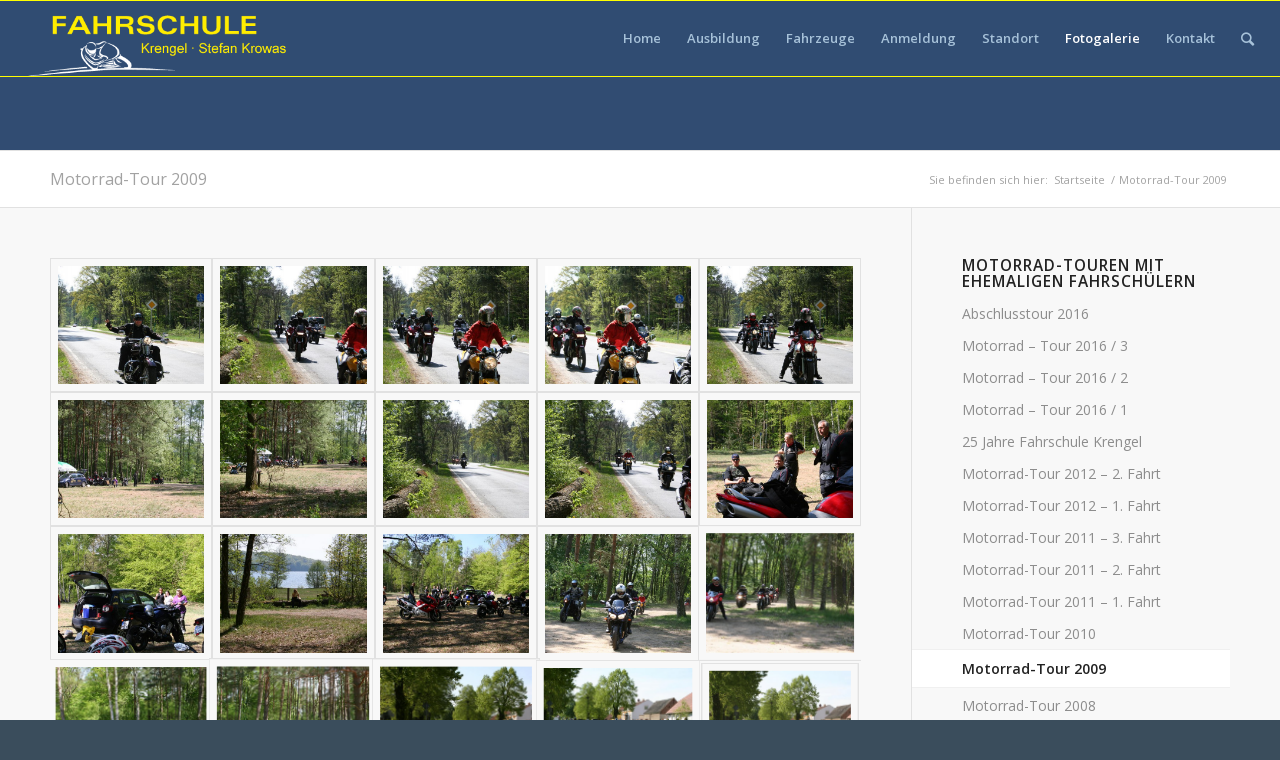

--- FILE ---
content_type: text/html; charset=UTF-8
request_url: https://www.fahrschule-krengel.de/motorrad-tour-2009/
body_size: 9736
content:
<!DOCTYPE html>
<html lang="de" class=" html_stretched responsive av-preloader-disabled av-default-lightbox  html_header_top html_logo_left html_main_nav_header html_menu_right html_custom html_header_sticky html_header_shrinking html_mobile_menu_tablet html_disabled html_header_searchicon html_content_align_center html_header_unstick_top_disabled html_header_stretch html_entry_id_209 ">
<head>
<meta charset="UTF-8" />

<!-- page title, displayed in your browser bar -->
<title>Fahrschule Krengel - Die Fahrschule in Hönow |   Motorrad-Tour 2009</title>

<meta name="robots" content="index, follow" />


<!-- mobile setting -->
<meta name="viewport" content="width=device-width, initial-scale=1, maximum-scale=1">

<!-- Scripts/CSS and wp_head hook -->
<meta name='robots' content='max-image-preview:large' />
<link rel="alternate" type="application/rss+xml" title="Fahrschule Krengel - Die Fahrschule in Hönow &raquo; Feed" href="https://www.fahrschule-krengel.de/feed/" />
<link rel="alternate" type="application/rss+xml" title="Fahrschule Krengel - Die Fahrschule in Hönow &raquo; Kommentar-Feed" href="https://www.fahrschule-krengel.de/comments/feed/" />

<!-- google webfont font replacement -->
<link rel='stylesheet' id='avia-google-webfont' href='//fonts.googleapis.com/css?family=Open+Sans:400,600' type='text/css' media='all'/> 
<script type="text/javascript">
window._wpemojiSettings = {"baseUrl":"https:\/\/s.w.org\/images\/core\/emoji\/14.0.0\/72x72\/","ext":".png","svgUrl":"https:\/\/s.w.org\/images\/core\/emoji\/14.0.0\/svg\/","svgExt":".svg","source":{"concatemoji":"https:\/\/www.fahrschule-krengel.de\/wp-includes\/js\/wp-emoji-release.min.js?ver=6.1.9"}};
/*! This file is auto-generated */
!function(e,a,t){var n,r,o,i=a.createElement("canvas"),p=i.getContext&&i.getContext("2d");function s(e,t){var a=String.fromCharCode,e=(p.clearRect(0,0,i.width,i.height),p.fillText(a.apply(this,e),0,0),i.toDataURL());return p.clearRect(0,0,i.width,i.height),p.fillText(a.apply(this,t),0,0),e===i.toDataURL()}function c(e){var t=a.createElement("script");t.src=e,t.defer=t.type="text/javascript",a.getElementsByTagName("head")[0].appendChild(t)}for(o=Array("flag","emoji"),t.supports={everything:!0,everythingExceptFlag:!0},r=0;r<o.length;r++)t.supports[o[r]]=function(e){if(p&&p.fillText)switch(p.textBaseline="top",p.font="600 32px Arial",e){case"flag":return s([127987,65039,8205,9895,65039],[127987,65039,8203,9895,65039])?!1:!s([55356,56826,55356,56819],[55356,56826,8203,55356,56819])&&!s([55356,57332,56128,56423,56128,56418,56128,56421,56128,56430,56128,56423,56128,56447],[55356,57332,8203,56128,56423,8203,56128,56418,8203,56128,56421,8203,56128,56430,8203,56128,56423,8203,56128,56447]);case"emoji":return!s([129777,127995,8205,129778,127999],[129777,127995,8203,129778,127999])}return!1}(o[r]),t.supports.everything=t.supports.everything&&t.supports[o[r]],"flag"!==o[r]&&(t.supports.everythingExceptFlag=t.supports.everythingExceptFlag&&t.supports[o[r]]);t.supports.everythingExceptFlag=t.supports.everythingExceptFlag&&!t.supports.flag,t.DOMReady=!1,t.readyCallback=function(){t.DOMReady=!0},t.supports.everything||(n=function(){t.readyCallback()},a.addEventListener?(a.addEventListener("DOMContentLoaded",n,!1),e.addEventListener("load",n,!1)):(e.attachEvent("onload",n),a.attachEvent("onreadystatechange",function(){"complete"===a.readyState&&t.readyCallback()})),(e=t.source||{}).concatemoji?c(e.concatemoji):e.wpemoji&&e.twemoji&&(c(e.twemoji),c(e.wpemoji)))}(window,document,window._wpemojiSettings);
</script>
<style type="text/css">
img.wp-smiley,
img.emoji {
	display: inline !important;
	border: none !important;
	box-shadow: none !important;
	height: 1em !important;
	width: 1em !important;
	margin: 0 0.07em !important;
	vertical-align: -0.1em !important;
	background: none !important;
	padding: 0 !important;
}
</style>
	<link rel='stylesheet' id='wp-block-library-css' href='https://www.fahrschule-krengel.de/wp-includes/css/dist/block-library/style.min.css?ver=6.1.9' type='text/css' media='all' />
<link rel='stylesheet' id='classic-theme-styles-css' href='https://www.fahrschule-krengel.de/wp-includes/css/classic-themes.min.css?ver=1' type='text/css' media='all' />
<style id='global-styles-inline-css' type='text/css'>
body{--wp--preset--color--black: #000000;--wp--preset--color--cyan-bluish-gray: #abb8c3;--wp--preset--color--white: #ffffff;--wp--preset--color--pale-pink: #f78da7;--wp--preset--color--vivid-red: #cf2e2e;--wp--preset--color--luminous-vivid-orange: #ff6900;--wp--preset--color--luminous-vivid-amber: #fcb900;--wp--preset--color--light-green-cyan: #7bdcb5;--wp--preset--color--vivid-green-cyan: #00d084;--wp--preset--color--pale-cyan-blue: #8ed1fc;--wp--preset--color--vivid-cyan-blue: #0693e3;--wp--preset--color--vivid-purple: #9b51e0;--wp--preset--gradient--vivid-cyan-blue-to-vivid-purple: linear-gradient(135deg,rgba(6,147,227,1) 0%,rgb(155,81,224) 100%);--wp--preset--gradient--light-green-cyan-to-vivid-green-cyan: linear-gradient(135deg,rgb(122,220,180) 0%,rgb(0,208,130) 100%);--wp--preset--gradient--luminous-vivid-amber-to-luminous-vivid-orange: linear-gradient(135deg,rgba(252,185,0,1) 0%,rgba(255,105,0,1) 100%);--wp--preset--gradient--luminous-vivid-orange-to-vivid-red: linear-gradient(135deg,rgba(255,105,0,1) 0%,rgb(207,46,46) 100%);--wp--preset--gradient--very-light-gray-to-cyan-bluish-gray: linear-gradient(135deg,rgb(238,238,238) 0%,rgb(169,184,195) 100%);--wp--preset--gradient--cool-to-warm-spectrum: linear-gradient(135deg,rgb(74,234,220) 0%,rgb(151,120,209) 20%,rgb(207,42,186) 40%,rgb(238,44,130) 60%,rgb(251,105,98) 80%,rgb(254,248,76) 100%);--wp--preset--gradient--blush-light-purple: linear-gradient(135deg,rgb(255,206,236) 0%,rgb(152,150,240) 100%);--wp--preset--gradient--blush-bordeaux: linear-gradient(135deg,rgb(254,205,165) 0%,rgb(254,45,45) 50%,rgb(107,0,62) 100%);--wp--preset--gradient--luminous-dusk: linear-gradient(135deg,rgb(255,203,112) 0%,rgb(199,81,192) 50%,rgb(65,88,208) 100%);--wp--preset--gradient--pale-ocean: linear-gradient(135deg,rgb(255,245,203) 0%,rgb(182,227,212) 50%,rgb(51,167,181) 100%);--wp--preset--gradient--electric-grass: linear-gradient(135deg,rgb(202,248,128) 0%,rgb(113,206,126) 100%);--wp--preset--gradient--midnight: linear-gradient(135deg,rgb(2,3,129) 0%,rgb(40,116,252) 100%);--wp--preset--duotone--dark-grayscale: url('#wp-duotone-dark-grayscale');--wp--preset--duotone--grayscale: url('#wp-duotone-grayscale');--wp--preset--duotone--purple-yellow: url('#wp-duotone-purple-yellow');--wp--preset--duotone--blue-red: url('#wp-duotone-blue-red');--wp--preset--duotone--midnight: url('#wp-duotone-midnight');--wp--preset--duotone--magenta-yellow: url('#wp-duotone-magenta-yellow');--wp--preset--duotone--purple-green: url('#wp-duotone-purple-green');--wp--preset--duotone--blue-orange: url('#wp-duotone-blue-orange');--wp--preset--font-size--small: 13px;--wp--preset--font-size--medium: 20px;--wp--preset--font-size--large: 36px;--wp--preset--font-size--x-large: 42px;--wp--preset--spacing--20: 0.44rem;--wp--preset--spacing--30: 0.67rem;--wp--preset--spacing--40: 1rem;--wp--preset--spacing--50: 1.5rem;--wp--preset--spacing--60: 2.25rem;--wp--preset--spacing--70: 3.38rem;--wp--preset--spacing--80: 5.06rem;}:where(.is-layout-flex){gap: 0.5em;}body .is-layout-flow > .alignleft{float: left;margin-inline-start: 0;margin-inline-end: 2em;}body .is-layout-flow > .alignright{float: right;margin-inline-start: 2em;margin-inline-end: 0;}body .is-layout-flow > .aligncenter{margin-left: auto !important;margin-right: auto !important;}body .is-layout-constrained > .alignleft{float: left;margin-inline-start: 0;margin-inline-end: 2em;}body .is-layout-constrained > .alignright{float: right;margin-inline-start: 2em;margin-inline-end: 0;}body .is-layout-constrained > .aligncenter{margin-left: auto !important;margin-right: auto !important;}body .is-layout-constrained > :where(:not(.alignleft):not(.alignright):not(.alignfull)){max-width: var(--wp--style--global--content-size);margin-left: auto !important;margin-right: auto !important;}body .is-layout-constrained > .alignwide{max-width: var(--wp--style--global--wide-size);}body .is-layout-flex{display: flex;}body .is-layout-flex{flex-wrap: wrap;align-items: center;}body .is-layout-flex > *{margin: 0;}:where(.wp-block-columns.is-layout-flex){gap: 2em;}.has-black-color{color: var(--wp--preset--color--black) !important;}.has-cyan-bluish-gray-color{color: var(--wp--preset--color--cyan-bluish-gray) !important;}.has-white-color{color: var(--wp--preset--color--white) !important;}.has-pale-pink-color{color: var(--wp--preset--color--pale-pink) !important;}.has-vivid-red-color{color: var(--wp--preset--color--vivid-red) !important;}.has-luminous-vivid-orange-color{color: var(--wp--preset--color--luminous-vivid-orange) !important;}.has-luminous-vivid-amber-color{color: var(--wp--preset--color--luminous-vivid-amber) !important;}.has-light-green-cyan-color{color: var(--wp--preset--color--light-green-cyan) !important;}.has-vivid-green-cyan-color{color: var(--wp--preset--color--vivid-green-cyan) !important;}.has-pale-cyan-blue-color{color: var(--wp--preset--color--pale-cyan-blue) !important;}.has-vivid-cyan-blue-color{color: var(--wp--preset--color--vivid-cyan-blue) !important;}.has-vivid-purple-color{color: var(--wp--preset--color--vivid-purple) !important;}.has-black-background-color{background-color: var(--wp--preset--color--black) !important;}.has-cyan-bluish-gray-background-color{background-color: var(--wp--preset--color--cyan-bluish-gray) !important;}.has-white-background-color{background-color: var(--wp--preset--color--white) !important;}.has-pale-pink-background-color{background-color: var(--wp--preset--color--pale-pink) !important;}.has-vivid-red-background-color{background-color: var(--wp--preset--color--vivid-red) !important;}.has-luminous-vivid-orange-background-color{background-color: var(--wp--preset--color--luminous-vivid-orange) !important;}.has-luminous-vivid-amber-background-color{background-color: var(--wp--preset--color--luminous-vivid-amber) !important;}.has-light-green-cyan-background-color{background-color: var(--wp--preset--color--light-green-cyan) !important;}.has-vivid-green-cyan-background-color{background-color: var(--wp--preset--color--vivid-green-cyan) !important;}.has-pale-cyan-blue-background-color{background-color: var(--wp--preset--color--pale-cyan-blue) !important;}.has-vivid-cyan-blue-background-color{background-color: var(--wp--preset--color--vivid-cyan-blue) !important;}.has-vivid-purple-background-color{background-color: var(--wp--preset--color--vivid-purple) !important;}.has-black-border-color{border-color: var(--wp--preset--color--black) !important;}.has-cyan-bluish-gray-border-color{border-color: var(--wp--preset--color--cyan-bluish-gray) !important;}.has-white-border-color{border-color: var(--wp--preset--color--white) !important;}.has-pale-pink-border-color{border-color: var(--wp--preset--color--pale-pink) !important;}.has-vivid-red-border-color{border-color: var(--wp--preset--color--vivid-red) !important;}.has-luminous-vivid-orange-border-color{border-color: var(--wp--preset--color--luminous-vivid-orange) !important;}.has-luminous-vivid-amber-border-color{border-color: var(--wp--preset--color--luminous-vivid-amber) !important;}.has-light-green-cyan-border-color{border-color: var(--wp--preset--color--light-green-cyan) !important;}.has-vivid-green-cyan-border-color{border-color: var(--wp--preset--color--vivid-green-cyan) !important;}.has-pale-cyan-blue-border-color{border-color: var(--wp--preset--color--pale-cyan-blue) !important;}.has-vivid-cyan-blue-border-color{border-color: var(--wp--preset--color--vivid-cyan-blue) !important;}.has-vivid-purple-border-color{border-color: var(--wp--preset--color--vivid-purple) !important;}.has-vivid-cyan-blue-to-vivid-purple-gradient-background{background: var(--wp--preset--gradient--vivid-cyan-blue-to-vivid-purple) !important;}.has-light-green-cyan-to-vivid-green-cyan-gradient-background{background: var(--wp--preset--gradient--light-green-cyan-to-vivid-green-cyan) !important;}.has-luminous-vivid-amber-to-luminous-vivid-orange-gradient-background{background: var(--wp--preset--gradient--luminous-vivid-amber-to-luminous-vivid-orange) !important;}.has-luminous-vivid-orange-to-vivid-red-gradient-background{background: var(--wp--preset--gradient--luminous-vivid-orange-to-vivid-red) !important;}.has-very-light-gray-to-cyan-bluish-gray-gradient-background{background: var(--wp--preset--gradient--very-light-gray-to-cyan-bluish-gray) !important;}.has-cool-to-warm-spectrum-gradient-background{background: var(--wp--preset--gradient--cool-to-warm-spectrum) !important;}.has-blush-light-purple-gradient-background{background: var(--wp--preset--gradient--blush-light-purple) !important;}.has-blush-bordeaux-gradient-background{background: var(--wp--preset--gradient--blush-bordeaux) !important;}.has-luminous-dusk-gradient-background{background: var(--wp--preset--gradient--luminous-dusk) !important;}.has-pale-ocean-gradient-background{background: var(--wp--preset--gradient--pale-ocean) !important;}.has-electric-grass-gradient-background{background: var(--wp--preset--gradient--electric-grass) !important;}.has-midnight-gradient-background{background: var(--wp--preset--gradient--midnight) !important;}.has-small-font-size{font-size: var(--wp--preset--font-size--small) !important;}.has-medium-font-size{font-size: var(--wp--preset--font-size--medium) !important;}.has-large-font-size{font-size: var(--wp--preset--font-size--large) !important;}.has-x-large-font-size{font-size: var(--wp--preset--font-size--x-large) !important;}
.wp-block-navigation a:where(:not(.wp-element-button)){color: inherit;}
:where(.wp-block-columns.is-layout-flex){gap: 2em;}
.wp-block-pullquote{font-size: 1.5em;line-height: 1.6;}
</style>
<link rel='stylesheet' id='parent-style-css' href='https://www.fahrschule-krengel.de/wp-content/themes/enfold/style.css?ver=6.1.9' type='text/css' media='all' />
<link rel='stylesheet' id='avia-grid-css' href='https://www.fahrschule-krengel.de/wp-content/themes/enfold/css/grid.css?ver=2' type='text/css' media='all' />
<link rel='stylesheet' id='avia-base-css' href='https://www.fahrschule-krengel.de/wp-content/themes/enfold/css/base.css?ver=2' type='text/css' media='all' />
<link rel='stylesheet' id='avia-layout-css' href='https://www.fahrschule-krengel.de/wp-content/themes/enfold/css/layout.css?ver=2' type='text/css' media='all' />
<link rel='stylesheet' id='avia-scs-css' href='https://www.fahrschule-krengel.de/wp-content/themes/enfold/css/shortcodes.css?ver=2' type='text/css' media='all' />
<link rel='stylesheet' id='avia-popup-css-css' href='https://www.fahrschule-krengel.de/wp-content/themes/enfold/js/aviapopup/magnific-popup.css?ver=1' type='text/css' media='screen' />
<link rel='stylesheet' id='avia-media-css' href='https://www.fahrschule-krengel.de/wp-content/themes/enfold/js/mediaelement/skin-1/mediaelementplayer.css?ver=1' type='text/css' media='screen' />
<link rel='stylesheet' id='avia-print-css' href='https://www.fahrschule-krengel.de/wp-content/themes/enfold/css/print.css?ver=1' type='text/css' media='print' />
<link rel='stylesheet' id='avia-dynamic-css' href='https://www.fahrschule-krengel.de/wp-content/uploads/dynamic_avia/.css?ver=570cabfc4c4aa' type='text/css' media='all' />
<link rel='stylesheet' id='avia-custom-css' href='https://www.fahrschule-krengel.de/wp-content/themes/enfold/css/custom.css?ver=2' type='text/css' media='all' />
<link rel='stylesheet' id='avia-style-css' href='https://www.fahrschule-krengel.de/wp-content/themes/fs-krengel/style.css?ver=2' type='text/css' media='all' />
<script type='text/javascript' src='https://www.fahrschule-krengel.de/wp-includes/js/jquery/jquery.min.js?ver=3.6.1' id='jquery-core-js'></script>
<script type='text/javascript' src='https://www.fahrschule-krengel.de/wp-includes/js/jquery/jquery-migrate.min.js?ver=3.3.2' id='jquery-migrate-js'></script>
<script type='text/javascript' src='https://www.fahrschule-krengel.de/wp-content/themes/enfold/js/avia-compat.js?ver=2' id='avia-compat-js'></script>
<link rel="https://api.w.org/" href="https://www.fahrschule-krengel.de/wp-json/" /><link rel="alternate" type="application/json" href="https://www.fahrschule-krengel.de/wp-json/wp/v2/pages/209" /><link rel="EditURI" type="application/rsd+xml" title="RSD" href="https://www.fahrschule-krengel.de/xmlrpc.php?rsd" />
<link rel="wlwmanifest" type="application/wlwmanifest+xml" href="https://www.fahrschule-krengel.de/wp-includes/wlwmanifest.xml" />
<meta name="generator" content="WordPress 6.1.9" />
<link rel="canonical" href="https://www.fahrschule-krengel.de/motorrad-tour-2009/" />
<link rel='shortlink' href='https://www.fahrschule-krengel.de/?p=209' />
<link rel="alternate" type="application/json+oembed" href="https://www.fahrschule-krengel.de/wp-json/oembed/1.0/embed?url=https%3A%2F%2Fwww.fahrschule-krengel.de%2Fmotorrad-tour-2009%2F" />
<link rel="alternate" type="text/xml+oembed" href="https://www.fahrschule-krengel.de/wp-json/oembed/1.0/embed?url=https%3A%2F%2Fwww.fahrschule-krengel.de%2Fmotorrad-tour-2009%2F&#038;format=xml" />
<link rel="profile" href="http://gmpg.org/xfn/11" />
<link rel="alternate" type="application/rss+xml" title="Fahrschule Krengel - Die Fahrschule in Hönow RSS2 Feed" href="https://www.fahrschule-krengel.de/feed/" />
<link rel="pingback" href="https://www.fahrschule-krengel.de/xmlrpc.php" />

<style type='text/css' media='screen'>
 #top #header_main > .container, #top #header_main > .container .main_menu ul:first-child > li > a, #top #header_main #menu-item-shop .cart_dropdown_link{ height:150px; line-height: 150px; }
 .html_top_nav_header .av-logo-container{ height:150px;  }
 .html_header_top.html_header_sticky #top #wrap_all #main{ padding-top:150px; } 
</style>
<!--[if lt IE 9]><script src="https://www.fahrschule-krengel.de/wp-content/themes/enfold/js/html5shiv.js"></script><![endif]-->

<!--
Debugging Info for Theme support: 

Theme: Enfold
Version: 3.4.7
Installed: enfold
AviaFramework Version: 2.3
AviaBuilder Version: 0.8
- - - - - - - - - - -
ChildTheme: 
ChildTheme Version: 1.0
ChildTheme Installed: enfold

ML:128-PU:11-PLA:2
WP:6.1.9
Updates: enabled
-->

<style type='text/css'>
@font-face {font-family: 'entypo-fontello'; font-weight: normal; font-style: normal;
src: url('https://www.fahrschule-krengel.de/wp-content/themes/enfold/config-templatebuilder/avia-template-builder/assets/fonts/entypo-fontello.eot?v=3');
src: url('https://www.fahrschule-krengel.de/wp-content/themes/enfold/config-templatebuilder/avia-template-builder/assets/fonts/entypo-fontello.eot?v=3#iefix') format('embedded-opentype'), 
url('https://www.fahrschule-krengel.de/wp-content/themes/enfold/config-templatebuilder/avia-template-builder/assets/fonts/entypo-fontello.woff?v=3') format('woff'), 
url('https://www.fahrschule-krengel.de/wp-content/themes/enfold/config-templatebuilder/avia-template-builder/assets/fonts/entypo-fontello.ttf?v=3') format('truetype'), 
url('https://www.fahrschule-krengel.de/wp-content/themes/enfold/config-templatebuilder/avia-template-builder/assets/fonts/entypo-fontello.svg?v=3#entypo-fontello') format('svg');
} #top .avia-font-entypo-fontello, body .avia-font-entypo-fontello, html body [data-av_iconfont='entypo-fontello']:before{ font-family: 'entypo-fontello'; }
</style>
</head>




<body id="top" class="page-template-default page page-id-209 stretched open_sans " itemscope="itemscope" itemtype="https://schema.org/WebPage" >

	
	<div id='wrap_all'>

	
<header id='header' class=' header_color light_bg_color  av_header_top av_logo_left av_main_nav_header av_menu_right av_custom av_header_sticky av_header_shrinking av_header_stretch av_mobile_menu_tablet av_header_searchicon av_header_unstick_top_disabled av_bottom_nav_disabled  av_header_border_disabled'  role="banner" itemscope="itemscope" itemtype="https://schema.org/WPHeader" >

<a id="advanced_menu_toggle" href="#" aria-hidden='true' data-av_icon='' data-av_iconfont='entypo-fontello'></a><a id="advanced_menu_hide" href="#" 	aria-hidden='true' data-av_icon='' data-av_iconfont='entypo-fontello'></a>		<div  id='header_main' class='container_wrap container_wrap_logo'>
	
        <div class='container av-logo-container'><div class='inner-container'><strong class='logo'><a href='https://www.fahrschule-krengel.de/'><img height='100' width='300' src='http://www.fahrschule-krengel.de/wp-content/uploads/2016/04/Logo-Fahrschule.png' alt='Fahrschule Krengel - Die Fahrschule in Hönow' /></a></strong><nav class='main_menu' data-selectname='Seite auswählen'  role="navigation" itemscope="itemscope" itemtype="https://schema.org/SiteNavigationElement" ><div class="avia-menu av-main-nav-wrap"><ul id="avia-menu" class="menu av-main-nav"><li id="menu-item-92" class="menu-item menu-item-type-post_type menu-item-object-page menu-item-home menu-item-top-level menu-item-top-level-1"><a href="https://www.fahrschule-krengel.de/" itemprop="url"><span class="avia-bullet"></span><span class="avia-menu-text">Home</span><span class="avia-menu-fx"><span class="avia-arrow-wrap"><span class="avia-arrow"></span></span></span></a></li>
<li id="menu-item-91" class="menu-item menu-item-type-post_type menu-item-object-page menu-item-top-level menu-item-top-level-2"><a href="https://www.fahrschule-krengel.de/ausbildung/" itemprop="url"><span class="avia-bullet"></span><span class="avia-menu-text">Ausbildung</span><span class="avia-menu-fx"><span class="avia-arrow-wrap"><span class="avia-arrow"></span></span></span></a></li>
<li id="menu-item-90" class="menu-item menu-item-type-post_type menu-item-object-page menu-item-top-level menu-item-top-level-3"><a href="https://www.fahrschule-krengel.de/unsere-fahrzeuge-fuer-die-ausbildung/" itemprop="url"><span class="avia-bullet"></span><span class="avia-menu-text">Fahrzeuge</span><span class="avia-menu-fx"><span class="avia-arrow-wrap"><span class="avia-arrow"></span></span></span></a></li>
<li id="menu-item-89" class="menu-item menu-item-type-post_type menu-item-object-page menu-item-top-level menu-item-top-level-4"><a href="https://www.fahrschule-krengel.de/anmeldung-zum-fuehrerschein/" itemprop="url"><span class="avia-bullet"></span><span class="avia-menu-text">Anmeldung</span><span class="avia-menu-fx"><span class="avia-arrow-wrap"><span class="avia-arrow"></span></span></span></a></li>
<li id="menu-item-114" class="menu-item menu-item-type-post_type menu-item-object-page menu-item-top-level menu-item-top-level-5"><a href="https://www.fahrschule-krengel.de/standorte/" itemprop="url"><span class="avia-bullet"></span><span class="avia-menu-text">Standort</span><span class="avia-menu-fx"><span class="avia-arrow-wrap"><span class="avia-arrow"></span></span></span></a></li>
<li id="menu-item-440" class="menu-item menu-item-type-custom menu-item-object-custom current-menu-ancestor current-menu-parent menu-item-has-children menu-item-top-level menu-item-top-level-6"><a href="http://www.fahrschule-krengel.de/motorrad-tour-2012-2-fahrt/" itemprop="url"><span class="avia-bullet"></span><span class="avia-menu-text">Fotogalerie</span><span class="avia-menu-fx"><span class="avia-arrow-wrap"><span class="avia-arrow"></span></span></span></a>


<ul class="sub-menu">
	<li id="menu-item-611" class="menu-item menu-item-type-post_type menu-item-object-page"><a href="https://www.fahrschule-krengel.de/motorrad-tour-2012-2-fahrt/" itemprop="url"><span class="avia-bullet"></span><span class="avia-menu-text">Motorrad-Tour 2012 – 2. Fahrt</span></a></li>
	<li id="menu-item-612" class="menu-item menu-item-type-post_type menu-item-object-page"><a href="https://www.fahrschule-krengel.de/motorrad-tour-2012-1-fahrt/" itemprop="url"><span class="avia-bullet"></span><span class="avia-menu-text">Motorrad-Tour 2012 – 1. Fahrt</span></a></li>
	<li id="menu-item-613" class="menu-item menu-item-type-post_type menu-item-object-page"><a href="https://www.fahrschule-krengel.de/motorrad-tour-2011-3-fahrt/" itemprop="url"><span class="avia-bullet"></span><span class="avia-menu-text">Motorrad-Tour 2011 – 3. Fahrt</span></a></li>
	<li id="menu-item-614" class="menu-item menu-item-type-post_type menu-item-object-page"><a href="https://www.fahrschule-krengel.de/motorrad-tour-2011-2-fahrt/" itemprop="url"><span class="avia-bullet"></span><span class="avia-menu-text">Motorrad-Tour 2011 – 2. Fahrt</span></a></li>
	<li id="menu-item-429" class="menu-item menu-item-type-post_type menu-item-object-page"><a href="https://www.fahrschule-krengel.de/motorrad-tour-2011-1-fahrt/" itemprop="url"><span class="avia-bullet"></span><span class="avia-menu-text">Motorrad-Tour 2011 – 1. Fahrt</span></a></li>
	<li id="menu-item-428" class="menu-item menu-item-type-post_type menu-item-object-page"><a href="https://www.fahrschule-krengel.de/motorrad-tour-2010/" itemprop="url"><span class="avia-bullet"></span><span class="avia-menu-text">Motorrad-Tour 2010</span></a></li>
	<li id="menu-item-427" class="menu-item menu-item-type-post_type menu-item-object-page current-menu-item page_item page-item-209 current_page_item"><a href="https://www.fahrschule-krengel.de/motorrad-tour-2009/" itemprop="url"><span class="avia-bullet"></span><span class="avia-menu-text">Motorrad-Tour 2009</span></a></li>
	<li id="menu-item-426" class="menu-item menu-item-type-post_type menu-item-object-page"><a href="https://www.fahrschule-krengel.de/motorrad-tour-2008/" itemprop="url"><span class="avia-bullet"></span><span class="avia-menu-text">Motorrad-Tour 2008</span></a></li>
	<li id="menu-item-425" class="menu-item menu-item-type-post_type menu-item-object-page"><a href="https://www.fahrschule-krengel.de/motorrad-tour-2007/" itemprop="url"><span class="avia-bullet"></span><span class="avia-menu-text">Motorrad-Tour 2007</span></a></li>
	<li id="menu-item-424" class="menu-item menu-item-type-post_type menu-item-object-page"><a href="https://www.fahrschule-krengel.de/motorrad-tour-2006/" itemprop="url"><span class="avia-bullet"></span><span class="avia-menu-text">Motorrad-Tour 2006</span></a></li>
</ul>
</li>
<li id="menu-item-113" class="menu-item menu-item-type-post_type menu-item-object-page menu-item-top-level menu-item-top-level-7"><a href="https://www.fahrschule-krengel.de/kontakt/" itemprop="url"><span class="avia-bullet"></span><span class="avia-menu-text">Kontakt</span><span class="avia-menu-fx"><span class="avia-arrow-wrap"><span class="avia-arrow"></span></span></span></a></li>
<li id="menu-item-search" class="noMobile menu-item menu-item-search-dropdown">
							<a href="?s=" rel="nofollow" data-avia-search-tooltip="

&lt;form action=&quot;https://www.fahrschule-krengel.de/&quot; id=&quot;searchform&quot; method=&quot;get&quot; class=&quot;&quot;&gt;
	&lt;div&gt;
		&lt;input type=&quot;submit&quot; value=&quot;&quot; id=&quot;searchsubmit&quot; class=&quot;button avia-font-entypo-fontello&quot; /&gt;
		&lt;input type=&quot;text&quot; id=&quot;s&quot; name=&quot;s&quot; value=&quot;&quot; placeholder='Suche' /&gt;
			&lt;/div&gt;
&lt;/form&gt;" aria-hidden='true' data-av_icon='' data-av_iconfont='entypo-fontello'><span class="avia_hidden_link_text">Suche</span></a>
	        		   </li></ul></div></nav></div> </div> 
		<!-- end container_wrap-->
		</div>
		
		<div class='header_bg'></div>

<!-- end header -->
</header>
		
	<div id='main' data-scroll-offset='150'>

	<div class='stretch_full container_wrap alternate_color light_bg_color title_container'><div class='container'><h1 class='main-title entry-title'><a href='https://www.fahrschule-krengel.de/motorrad-tour-2009/' rel='bookmark' title='Permanenter Link zu: Motorrad-Tour 2009'  itemprop="headline" >Motorrad-Tour 2009</a></h1><div class="breadcrumb breadcrumbs avia-breadcrumbs"><div class="breadcrumb-trail" xmlns:v="http://rdf.data-vocabulary.org/#"><span class="trail-before"><span class="breadcrumb-title">Sie befinden sich hier:</span></span> <a href="https://www.fahrschule-krengel.de" title="Fahrschule Krengel - Die Fahrschule in Hönow" rel="home" class="trail-begin">Startseite</a> <span class="sep">/</span> <span class="trail-end">Motorrad-Tour 2009</span></div></div></div></div><div  class='main_color container_wrap_first container_wrap sidebar_right'   ><div class='container' ><main  role="main" itemprop="mainContentOfPage"  class='template-page content  av-content-small alpha units'><div class='post-entry post-entry-type-page post-entry-209'><div class='entry-content-wrapper clearfix'><div class='avia-gallery avia-gallery-1 deactivate_avia_lazyload avia_animate_when_visible  avia-builder-el-0  avia-builder-el-no-sibling '  itemscope="itemscope" itemtype="https://schema.org/ImageObject" ><div class='avia-gallery-thumb'> <a href='https://www.fahrschule-krengel.de/wp-content/uploads/2016/04/IMG_0082.jpg' data-rel='gallery-1' data-prev-img='https://www.fahrschule-krengel.de/wp-content/uploads/2016/04/IMG_0082-495x400.jpg' class='first_thumb lightbox ' data-onclick='1' title=''  itemprop="contentURL" ><img  src='https://www.fahrschule-krengel.de/wp-content/uploads/2016/04/IMG_0082-495x400.jpg' width='495' height='400'  title='IMG_0082' alt='' /></a> <a href='https://www.fahrschule-krengel.de/wp-content/uploads/2016/04/IMG_0074.jpg' data-rel='gallery-1' data-prev-img='https://www.fahrschule-krengel.de/wp-content/uploads/2016/04/IMG_0074-495x400.jpg' class='lightbox ' data-onclick='2' title=''  itemprop="contentURL" ><img  src='https://www.fahrschule-krengel.de/wp-content/uploads/2016/04/IMG_0074-495x400.jpg' width='495' height='400'  title='IMG_0074' alt='' /></a> <a href='https://www.fahrschule-krengel.de/wp-content/uploads/2016/04/IMG_0075.jpg' data-rel='gallery-1' data-prev-img='https://www.fahrschule-krengel.de/wp-content/uploads/2016/04/IMG_0075-495x400.jpg' class='lightbox ' data-onclick='3' title=''  itemprop="contentURL" ><img  src='https://www.fahrschule-krengel.de/wp-content/uploads/2016/04/IMG_0075-495x400.jpg' width='495' height='400'  title='IMG_0075' alt='' /></a> <a href='https://www.fahrschule-krengel.de/wp-content/uploads/2016/04/IMG_0077.jpg' data-rel='gallery-1' data-prev-img='https://www.fahrschule-krengel.de/wp-content/uploads/2016/04/IMG_0077-495x400.jpg' class='lightbox ' data-onclick='4' title=''  itemprop="contentURL" ><img  src='https://www.fahrschule-krengel.de/wp-content/uploads/2016/04/IMG_0077-495x400.jpg' width='495' height='400'  title='IMG_0077' alt='' /></a> <a href='https://www.fahrschule-krengel.de/wp-content/uploads/2016/04/IMG_0080-1.jpg' data-rel='gallery-1' data-prev-img='https://www.fahrschule-krengel.de/wp-content/uploads/2016/04/IMG_0080-1-495x400.jpg' class='lightbox ' data-onclick='5' title=''  itemprop="contentURL" ><img  src='https://www.fahrschule-krengel.de/wp-content/uploads/2016/04/IMG_0080-1-495x400.jpg' width='495' height='400'  title='IMG_0080' alt='' /></a> <a href='https://www.fahrschule-krengel.de/wp-content/uploads/2016/04/IMG_0066.jpg' data-rel='gallery-1' data-prev-img='https://www.fahrschule-krengel.de/wp-content/uploads/2016/04/IMG_0066-495x400.jpg' class='first_thumb lightbox ' data-onclick='6' title=''  itemprop="contentURL" ><img  src='https://www.fahrschule-krengel.de/wp-content/uploads/2016/04/IMG_0066-495x400.jpg' width='495' height='400'  title='IMG_0066' alt='' /></a> <a href='https://www.fahrschule-krengel.de/wp-content/uploads/2016/04/IMG_0067.jpg' data-rel='gallery-1' data-prev-img='https://www.fahrschule-krengel.de/wp-content/uploads/2016/04/IMG_0067-495x400.jpg' class='lightbox ' data-onclick='7' title=''  itemprop="contentURL" ><img  src='https://www.fahrschule-krengel.de/wp-content/uploads/2016/04/IMG_0067-495x400.jpg' width='495' height='400'  title='IMG_0067' alt='' /></a> <a href='https://www.fahrschule-krengel.de/wp-content/uploads/2016/04/IMG_0069.jpg' data-rel='gallery-1' data-prev-img='https://www.fahrschule-krengel.de/wp-content/uploads/2016/04/IMG_0069-495x400.jpg' class='lightbox ' data-onclick='8' title=''  itemprop="contentURL" ><img  src='https://www.fahrschule-krengel.de/wp-content/uploads/2016/04/IMG_0069-495x400.jpg' width='495' height='400'  title='IMG_0069' alt='' /></a> <a href='https://www.fahrschule-krengel.de/wp-content/uploads/2016/04/IMG_0073.jpg' data-rel='gallery-1' data-prev-img='https://www.fahrschule-krengel.de/wp-content/uploads/2016/04/IMG_0073-495x400.jpg' class='lightbox ' data-onclick='9' title=''  itemprop="contentURL" ><img  src='https://www.fahrschule-krengel.de/wp-content/uploads/2016/04/IMG_0073-495x400.jpg' width='495' height='400'  title='IMG_0073' alt='' /></a> <a href='https://www.fahrschule-krengel.de/wp-content/uploads/2016/04/IMG_0061-1.jpg' data-rel='gallery-1' data-prev-img='https://www.fahrschule-krengel.de/wp-content/uploads/2016/04/IMG_0061-1-495x400.jpg' class='lightbox ' data-onclick='10' title=''  itemprop="contentURL" ><img  src='https://www.fahrschule-krengel.de/wp-content/uploads/2016/04/IMG_0061-1-495x400.jpg' width='495' height='400'  title='IMG_0061' alt='' /></a> <a href='https://www.fahrschule-krengel.de/wp-content/uploads/2016/04/IMG_0063.jpg' data-rel='gallery-1' data-prev-img='https://www.fahrschule-krengel.de/wp-content/uploads/2016/04/IMG_0063-495x400.jpg' class='first_thumb lightbox ' data-onclick='11' title=''  itemprop="contentURL" ><img  src='https://www.fahrschule-krengel.de/wp-content/uploads/2016/04/IMG_0063-495x400.jpg' width='495' height='400'  title='IMG_0063' alt='' /></a> <a href='https://www.fahrschule-krengel.de/wp-content/uploads/2016/04/IMG_0064.jpg' data-rel='gallery-1' data-prev-img='https://www.fahrschule-krengel.de/wp-content/uploads/2016/04/IMG_0064-495x400.jpg' class='lightbox ' data-onclick='12' title=''  itemprop="contentURL" ><img  src='https://www.fahrschule-krengel.de/wp-content/uploads/2016/04/IMG_0064-495x400.jpg' width='495' height='400'  title='IMG_0064' alt='' /></a> <a href='https://www.fahrschule-krengel.de/wp-content/uploads/2016/04/IMG_0065-1.jpg' data-rel='gallery-1' data-prev-img='https://www.fahrschule-krengel.de/wp-content/uploads/2016/04/IMG_0065-1-495x400.jpg' class='lightbox ' data-onclick='13' title=''  itemprop="contentURL" ><img  src='https://www.fahrschule-krengel.de/wp-content/uploads/2016/04/IMG_0065-1-495x400.jpg' width='495' height='400'  title='IMG_0065' alt='' /></a> <a href='https://www.fahrschule-krengel.de/wp-content/uploads/2016/04/IMG_0055.jpg' data-rel='gallery-1' data-prev-img='https://www.fahrschule-krengel.de/wp-content/uploads/2016/04/IMG_0055-495x400.jpg' class='lightbox ' data-onclick='14' title=''  itemprop="contentURL" ><img  src='https://www.fahrschule-krengel.de/wp-content/uploads/2016/04/IMG_0055-495x400.jpg' width='495' height='400'  title='IMG_0055' alt='' /></a> <a href='https://www.fahrschule-krengel.de/wp-content/uploads/2016/04/IMG_0057-1.jpg' data-rel='gallery-1' data-prev-img='https://www.fahrschule-krengel.de/wp-content/uploads/2016/04/IMG_0057-1-495x400.jpg' class='lightbox ' data-onclick='15' title=''  itemprop="contentURL" ><img  src='https://www.fahrschule-krengel.de/wp-content/uploads/2016/04/IMG_0057-1-495x400.jpg' width='495' height='400'  title='IMG_0057' alt='' /></a> <a href='https://www.fahrschule-krengel.de/wp-content/uploads/2016/04/IMG_0059.jpg' data-rel='gallery-1' data-prev-img='https://www.fahrschule-krengel.de/wp-content/uploads/2016/04/IMG_0059-495x400.jpg' class='first_thumb lightbox ' data-onclick='16' title=''  itemprop="contentURL" ><img  src='https://www.fahrschule-krengel.de/wp-content/uploads/2016/04/IMG_0059-495x400.jpg' width='495' height='400'  title='IMG_0059' alt='' /></a> <a href='https://www.fahrschule-krengel.de/wp-content/uploads/2016/04/IMG_0060-1.jpg' data-rel='gallery-1' data-prev-img='https://www.fahrschule-krengel.de/wp-content/uploads/2016/04/IMG_0060-1-495x400.jpg' class='lightbox ' data-onclick='17' title=''  itemprop="contentURL" ><img  src='https://www.fahrschule-krengel.de/wp-content/uploads/2016/04/IMG_0060-1-495x400.jpg' width='495' height='400'  title='IMG_0060' alt='' /></a> <a href='https://www.fahrschule-krengel.de/wp-content/uploads/2016/04/IMG_0046.jpg' data-rel='gallery-1' data-prev-img='https://www.fahrschule-krengel.de/wp-content/uploads/2016/04/IMG_0046-495x400.jpg' class='lightbox ' data-onclick='18' title=''  itemprop="contentURL" ><img  src='https://www.fahrschule-krengel.de/wp-content/uploads/2016/04/IMG_0046-495x400.jpg' width='495' height='400'  title='IMG_0046' alt='' /></a> <a href='https://www.fahrschule-krengel.de/wp-content/uploads/2016/04/IMG_0047-1.jpg' data-rel='gallery-1' data-prev-img='https://www.fahrschule-krengel.de/wp-content/uploads/2016/04/IMG_0047-1-495x400.jpg' class='lightbox ' data-onclick='19' title=''  itemprop="contentURL" ><img  src='https://www.fahrschule-krengel.de/wp-content/uploads/2016/04/IMG_0047-1-495x400.jpg' width='495' height='400'  title='IMG_0047' alt='' /></a> <a href='https://www.fahrschule-krengel.de/wp-content/uploads/2016/04/IMG_0049.jpg' data-rel='gallery-1' data-prev-img='https://www.fahrschule-krengel.de/wp-content/uploads/2016/04/IMG_0049-495x400.jpg' class='lightbox ' data-onclick='20' title=''  itemprop="contentURL" ><img  src='https://www.fahrschule-krengel.de/wp-content/uploads/2016/04/IMG_0049-495x400.jpg' width='495' height='400'  title='IMG_0049' alt='' /></a> <a href='https://www.fahrschule-krengel.de/wp-content/uploads/2016/04/IMG_0054.jpg' data-rel='gallery-1' data-prev-img='https://www.fahrschule-krengel.de/wp-content/uploads/2016/04/IMG_0054-495x400.jpg' class='first_thumb lightbox ' data-onclick='21' title=''  itemprop="contentURL" ><img  src='https://www.fahrschule-krengel.de/wp-content/uploads/2016/04/IMG_0054-495x400.jpg' width='495' height='400'  title='IMG_0054' alt='' /></a> <a href='https://www.fahrschule-krengel.de/wp-content/uploads/2016/04/IMG_0037.jpg' data-rel='gallery-1' data-prev-img='https://www.fahrschule-krengel.de/wp-content/uploads/2016/04/IMG_0037-495x400.jpg' class='lightbox ' data-onclick='22' title=''  itemprop="contentURL" ><img  src='https://www.fahrschule-krengel.de/wp-content/uploads/2016/04/IMG_0037-495x400.jpg' width='495' height='400'  title='IMG_0037' alt='' /></a> <a href='https://www.fahrschule-krengel.de/wp-content/uploads/2016/04/IMG_0038.jpg' data-rel='gallery-1' data-prev-img='https://www.fahrschule-krengel.de/wp-content/uploads/2016/04/IMG_0038-495x400.jpg' class='lightbox ' data-onclick='23' title=''  itemprop="contentURL" ><img  src='https://www.fahrschule-krengel.de/wp-content/uploads/2016/04/IMG_0038-495x400.jpg' width='495' height='400'  title='IMG_0038' alt='' /></a> <a href='https://www.fahrschule-krengel.de/wp-content/uploads/2016/04/IMG_0040.jpg' data-rel='gallery-1' data-prev-img='https://www.fahrschule-krengel.de/wp-content/uploads/2016/04/IMG_0040-495x400.jpg' class='lightbox ' data-onclick='24' title=''  itemprop="contentURL" ><img  src='https://www.fahrschule-krengel.de/wp-content/uploads/2016/04/IMG_0040-495x400.jpg' width='495' height='400'  title='IMG_0040' alt='' /></a> <a href='https://www.fahrschule-krengel.de/wp-content/uploads/2016/04/IMG_0041.jpg' data-rel='gallery-1' data-prev-img='https://www.fahrschule-krengel.de/wp-content/uploads/2016/04/IMG_0041-495x400.jpg' class='lightbox ' data-onclick='25' title=''  itemprop="contentURL" ><img  src='https://www.fahrschule-krengel.de/wp-content/uploads/2016/04/IMG_0041-495x400.jpg' width='495' height='400'  title='IMG_0041' alt='' /></a> <a href='https://www.fahrschule-krengel.de/wp-content/uploads/2016/04/IMG_0045.jpg' data-rel='gallery-1' data-prev-img='https://www.fahrschule-krengel.de/wp-content/uploads/2016/04/IMG_0045-495x400.jpg' class='first_thumb lightbox ' data-onclick='26' title=''  itemprop="contentURL" ><img  src='https://www.fahrschule-krengel.de/wp-content/uploads/2016/04/IMG_0045-495x400.jpg' width='495' height='400'  title='IMG_0045' alt='' /></a> <a href='https://www.fahrschule-krengel.de/wp-content/uploads/2016/04/IMG_0035.jpg' data-rel='gallery-1' data-prev-img='https://www.fahrschule-krengel.de/wp-content/uploads/2016/04/IMG_0035-495x400.jpg' class='lightbox ' data-onclick='27' title=''  itemprop="contentURL" ><img  src='https://www.fahrschule-krengel.de/wp-content/uploads/2016/04/IMG_0035-495x400.jpg' width='495' height='400'  title='IMG_0035' alt='' /></a> <a href='https://www.fahrschule-krengel.de/wp-content/uploads/2016/04/IMG_0036.jpg' data-rel='gallery-1' data-prev-img='https://www.fahrschule-krengel.de/wp-content/uploads/2016/04/IMG_0036-495x400.jpg' class='lightbox ' data-onclick='28' title=''  itemprop="contentURL" ><img  src='https://www.fahrschule-krengel.de/wp-content/uploads/2016/04/IMG_0036-495x400.jpg' width='495' height='400'  title='IMG_0036' alt='' /></a></div></div>
</div></div></main><!-- close content main element --> <!-- section close by builder template --><aside class='sidebar sidebar_right  alpha units'  role="complementary" itemscope="itemscope" itemtype="https://schema.org/WPSideBar" ><div class='inner_sidebar extralight-border'><div id="nav_menu-2" class="widget clearfix widget_nav_menu"><h3 class="widgettitle">Motorrad-Touren mit ehemaligen Fahrschülern</h3><div class="menu-galerien-container"><ul id="menu-galerien" class="menu"><li id="menu-item-822" class="menu-item menu-item-type-post_type menu-item-object-page menu-item-822"><a href="https://www.fahrschule-krengel.de/abschlusstour-2016/">Abschlusstour 2016</a></li>
<li id="menu-item-796" class="menu-item menu-item-type-post_type menu-item-object-page menu-item-796"><a href="https://www.fahrschule-krengel.de/motorrad-tour-2016-3/">Motorrad &#8211; Tour 2016 / 3</a></li>
<li id="menu-item-742" class="menu-item menu-item-type-post_type menu-item-object-page menu-item-742"><a href="https://www.fahrschule-krengel.de/motorrad-tour-2016-2/">Motorrad &#8211; Tour 2016 / 2</a></li>
<li id="menu-item-732" class="menu-item menu-item-type-post_type menu-item-object-page menu-item-732"><a href="https://www.fahrschule-krengel.de/motorrad-tour-2016-1/">Motorrad &#8211; Tour 2016 / 1</a></li>
<li id="menu-item-768" class="menu-item menu-item-type-post_type menu-item-object-page menu-item-768"><a href="https://www.fahrschule-krengel.de/25-jahre-fahrschule-krengel/">25 Jahre Fahrschule Krengel</a></li>
<li id="menu-item-608" class="menu-item menu-item-type-post_type menu-item-object-page menu-item-608"><a href="https://www.fahrschule-krengel.de/motorrad-tour-2012-2-fahrt/">Motorrad-Tour 2012 – 2. Fahrt</a></li>
<li id="menu-item-609" class="menu-item menu-item-type-post_type menu-item-object-page menu-item-609"><a href="https://www.fahrschule-krengel.de/motorrad-tour-2012-1-fahrt/">Motorrad-Tour 2012 – 1. Fahrt</a></li>
<li id="menu-item-610" class="menu-item menu-item-type-post_type menu-item-object-page menu-item-610"><a href="https://www.fahrschule-krengel.de/motorrad-tour-2011-3-fahrt/">Motorrad-Tour 2011 – 3. Fahrt</a></li>
<li id="menu-item-480" class="menu-item menu-item-type-post_type menu-item-object-page menu-item-480"><a href="https://www.fahrschule-krengel.de/motorrad-tour-2011-2-fahrt/">Motorrad-Tour 2011 – 2. Fahrt</a></li>
<li id="menu-item-363" class="menu-item menu-item-type-post_type menu-item-object-page menu-item-363"><a href="https://www.fahrschule-krengel.de/motorrad-tour-2011-1-fahrt/">Motorrad-Tour 2011 – 1. Fahrt</a></li>
<li id="menu-item-364" class="menu-item menu-item-type-post_type menu-item-object-page menu-item-364"><a href="https://www.fahrschule-krengel.de/motorrad-tour-2010/">Motorrad-Tour 2010</a></li>
<li id="menu-item-239" class="menu-item menu-item-type-post_type menu-item-object-page current-menu-item page_item page-item-209 current_page_item menu-item-239"><a href="https://www.fahrschule-krengel.de/motorrad-tour-2009/" aria-current="page">Motorrad-Tour 2009</a></li>
<li id="menu-item-240" class="menu-item menu-item-type-post_type menu-item-object-page menu-item-240"><a href="https://www.fahrschule-krengel.de/motorrad-tour-2008/">Motorrad-Tour 2008</a></li>
<li id="menu-item-241" class="menu-item menu-item-type-post_type menu-item-object-page menu-item-241"><a href="https://www.fahrschule-krengel.de/motorrad-tour-2007/">Motorrad-Tour 2007</a></li>
<li id="menu-item-242" class="menu-item menu-item-type-post_type menu-item-object-page menu-item-242"><a href="https://www.fahrschule-krengel.de/motorrad-tour-2006/">Motorrad-Tour 2006</a></li>
</ul></div></div></div></aside>		</div><!--end builder template--></div><!-- close default .container_wrap element -->						<div class='container_wrap footer_color' id='footer'>

					<div class='container'>

						<div class='flex_column av_one_fourth  first el_before_av_one_fourth'><section id="text-4" class="widget clearfix widget_text"><h3 class="widgettitle">Impressum</h3>			<div class="textwidget"><p><strong>Fahrschule Krengel<br />
Inhaber: Stefan Krowas<br />
Email: info@fahrschule-krengel.de</strong></p>
</div>
		<span class="seperator extralight-border"></span></section><section id="avia_fb_likebox-2" class="widget clearfix avia_fb_likebox"><h3 class="widgettitle">Like us on facebook:</h3><div class='av_facebook_widget_wrap ' ><div class="fb-page" data-href="https://www.facebook.com/fahrschulekrengel" data-small-header="false" data-adapt-container-width="true" data-hide-cover="false" data-show-facepile="true" data-show-posts="false"><div class="fb-xfbml-parse-ignore"></div></div></div><span class="seperator extralight-border"></span></section></div><div class='flex_column av_one_fourth  el_after_av_one_fourth  el_before_av_one_fourth '><section id="text-5" class="widget clearfix widget_text"><h3 class="widgettitle">Fahrschule in Hönow&emsp;&emsp;&emsp;</h3>			<div class="textwidget"><p>Dorfstraße 38<br />
15366 Hönow<br />
Tel. 03342 / 83 168</p>
<p><strong>Öffnungszeiten in Hönow:</strong></p>
<p>Di. 14:00 - 18:00 Uhr <br />und Do. 14:00 - 18:00 Uhr</p>
<p>Der Theorieunterricht beginnt um 18 Uhr.</p>
</div>
		<span class="seperator extralight-border"></span></section></div><div class='flex_column av_one_fourth  el_after_av_one_fourth  el_before_av_one_fourth '><section id="text-2" class="widget clearfix widget_text">			<div class="textwidget"></div>
		<span class="seperator extralight-border"></span></section></div><div class='flex_column av_one_fourth  el_after_av_one_fourth  el_before_av_one_fourth '><section id="text-3" class="widget clearfix widget_text"><h3 class="widgettitle">Ausbildung</h3>			<div class="textwidget"><p><strong>Wir bieten Ihnen folgende Ausbildungen an:</strong></p>
<p><span style="color:yellow">Klasse B</span> (PKW - Schaltung und Automatik)<br />
<span style="color:yellow">Klasse A</span> (Motorrad)<br />
<span style="color:yellow">Klasse A1</span> (Motorrad bis 125qcm)<br />
<span style="color:yellow">Klasse BE</span> (PKW mit Anhänger)</p>
</div>
		<span class="seperator extralight-border"></span></section></div>

					</div>


				<!-- ####### END FOOTER CONTAINER ####### -->
				</div>

	


			

			
				<footer class='container_wrap socket_color' id='socket'  role="contentinfo" itemscope="itemscope" itemtype="https://schema.org/WPFooter" >
                    <div class='container'>

                        <span class='copyright'>© Copyright - Fahrschule Krengel - Die Fahrschule in Hönow und Hellersdorf</span>

                        
                    </div>

	            <!-- ####### END SOCKET CONTAINER ####### -->
				</footer>


					<!-- end main -->
		</div>
		
		<!-- end wrap_all --></div>


 <script type='text/javascript'>
 /* <![CDATA[ */  
var avia_framework_globals = avia_framework_globals || {};
    avia_framework_globals.frameworkUrl = 'https://www.fahrschule-krengel.de/wp-content/themes/enfold/framework/';
    avia_framework_globals.installedAt = 'https://www.fahrschule-krengel.de/wp-content/themes/enfold/';
    avia_framework_globals.ajaxurl = 'https://www.fahrschule-krengel.de/wp-admin/admin-ajax.php';
/* ]]> */ 
</script>
 
 <style type='text/css'>#top #wrap_all  .avia-gallery-1 .avia-gallery-thumb a{width:20%;}</style>
<script>(function(d, s, id) {
  var js, fjs = d.getElementsByTagName(s)[0];
  if (d.getElementById(id)) return;
  js = d.createElement(s); js.id = id;
  js.src = "//connect.facebook.net/en_US/sdk.js#xfbml=1&version=v2.4";
  fjs.parentNode.insertBefore(js, fjs);
}(document, "script", "facebook-jssdk"));</script><script type='text/javascript' src='https://www.fahrschule-krengel.de/wp-content/themes/enfold/js/avia.js?ver=3' id='avia-default-js'></script>
<script type='text/javascript' src='https://www.fahrschule-krengel.de/wp-content/themes/enfold/js/shortcodes.js?ver=3' id='avia-shortcodes-js'></script>
<script type='text/javascript' src='https://www.fahrschule-krengel.de/wp-content/themes/enfold/js/aviapopup/jquery.magnific-popup.min.js?ver=2' id='avia-popup-js'></script>
<script type='text/javascript' id='mediaelement-core-js-before'>
var mejsL10n = {"language":"de","strings":{"mejs.download-file":"Datei herunterladen","mejs.install-flash":"Du verwendest einen Browser, der nicht den Flash-Player aktiviert oder installiert hat. Bitte aktiviere dein Flash-Player-Plugin oder lade die neueste Version von https:\/\/get.adobe.com\/flashplayer\/ herunter","mejs.fullscreen":"Vollbild","mejs.play":"Wiedergeben","mejs.pause":"Pausieren","mejs.time-slider":"Zeit-Schieberegler","mejs.time-help-text":"Benutze die Pfeiltasten Links\/Rechts, um 1\u00a0Sekunde vor- oder zur\u00fcckzuspringen. Mit den Pfeiltasten Hoch\/Runter kannst du um 10\u00a0Sekunden vor- oder zur\u00fcckspringen.","mejs.live-broadcast":"Live-\u00dcbertragung","mejs.volume-help-text":"Pfeiltasten Hoch\/Runter benutzen, um die Lautst\u00e4rke zu regeln.","mejs.unmute":"Lautschalten","mejs.mute":"Stummschalten","mejs.volume-slider":"Lautst\u00e4rkeregler","mejs.video-player":"Video-Player","mejs.audio-player":"Audio-Player","mejs.captions-subtitles":"Untertitel","mejs.captions-chapters":"Kapitel","mejs.none":"Keine","mejs.afrikaans":"Afrikaans","mejs.albanian":"Albanisch","mejs.arabic":"Arabisch","mejs.belarusian":"Wei\u00dfrussisch","mejs.bulgarian":"Bulgarisch","mejs.catalan":"Katalanisch","mejs.chinese":"Chinesisch","mejs.chinese-simplified":"Chinesisch (Vereinfacht)","mejs.chinese-traditional":"Chinesisch (Traditionell)","mejs.croatian":"Kroatisch","mejs.czech":"Tschechisch","mejs.danish":"D\u00e4nisch","mejs.dutch":"Niederl\u00e4ndisch","mejs.english":"Englisch","mejs.estonian":"Estnisch","mejs.filipino":"Filipino","mejs.finnish":"Finnisch","mejs.french":"Franz\u00f6sisch","mejs.galician":"Galicisch","mejs.german":"Deutsch","mejs.greek":"Griechisch","mejs.haitian-creole":"Haitianisches Kreolisch","mejs.hebrew":"Hebr\u00e4isch","mejs.hindi":"Hindi","mejs.hungarian":"Ungarisch","mejs.icelandic":"Isl\u00e4ndisch","mejs.indonesian":"Indonesisch","mejs.irish":"Irisch","mejs.italian":"Italienisch","mejs.japanese":"Japanisch","mejs.korean":"Koreanisch","mejs.latvian":"Lettisch","mejs.lithuanian":"Litauisch","mejs.macedonian":"Mazedonisch","mejs.malay":"Malaiisch","mejs.maltese":"Maltesisch","mejs.norwegian":"Norwegisch","mejs.persian":"Persisch","mejs.polish":"Polnisch","mejs.portuguese":"Portugiesisch","mejs.romanian":"Rum\u00e4nisch","mejs.russian":"Russisch","mejs.serbian":"Serbisch","mejs.slovak":"Slowakisch","mejs.slovenian":"Slowenisch","mejs.spanish":"Spanisch","mejs.swahili":"Suaheli","mejs.swedish":"Schwedisch","mejs.tagalog":"Tagalog","mejs.thai":"Thail\u00e4ndisch","mejs.turkish":"T\u00fcrkisch","mejs.ukrainian":"Ukrainisch","mejs.vietnamese":"Vietnamesisch","mejs.welsh":"Walisisch","mejs.yiddish":"Jiddisch"}};
</script>
<script type='text/javascript' src='https://www.fahrschule-krengel.de/wp-includes/js/mediaelement/mediaelement-and-player.min.js?ver=4.2.17' id='mediaelement-core-js'></script>
<script type='text/javascript' src='https://www.fahrschule-krengel.de/wp-includes/js/mediaelement/mediaelement-migrate.min.js?ver=6.1.9' id='mediaelement-migrate-js'></script>
<script type='text/javascript' id='mediaelement-js-extra'>
/* <![CDATA[ */
var _wpmejsSettings = {"pluginPath":"\/wp-includes\/js\/mediaelement\/","classPrefix":"mejs-","stretching":"responsive"};
/* ]]> */
</script>
<script type='text/javascript' src='https://www.fahrschule-krengel.de/wp-includes/js/mediaelement/wp-mediaelement.min.js?ver=6.1.9' id='wp-mediaelement-js'></script>
<script type='text/javascript' src='https://www.fahrschule-krengel.de/wp-includes/js/comment-reply.min.js?ver=6.1.9' id='comment-reply-js'></script>
<a href='#top' title='Nach oben scrollen' id='scroll-top-link' aria-hidden='true' data-av_icon='' data-av_iconfont='entypo-fontello'><span class="avia_hidden_link_text">Nach oben scrollen</span></a>

<div id="fb-root"></div>
</body>
</html>
